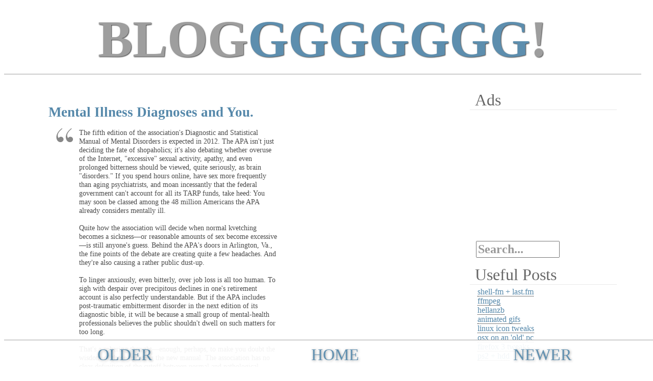

--- FILE ---
content_type: text/html; charset=UTF-8
request_url: http://blog.ahfr.org/2009/07/mental-illness-diagnoses-and-you.html
body_size: 14848
content:
<!DOCTYPE html>
<html xmlns='http://www.w3.org/1999/xhtml' xmlns:b='http://www.google.com/2005/gml/b' xmlns:data='http://www.google.com/2005/gml/data' xmlns:expr='http://www.google.com/2005/gml/expr'>
<head>
<link href='https://www.blogger.com/static/v1/widgets/2944754296-widget_css_bundle.css' rel='stylesheet' type='text/css'/>
<!-- [if !IE] -->
<link href='http://www.ahfr.org/css/iphone.css' media='only screen and (max-device-width: 480px)' rel='stylesheet' type='text/css'/>
<!-- [endif] -->
<meta content='text/html; charset=UTF-8' http-equiv='Content-Type'/>
<meta content='blogger' name='generator'/>
<link href='http://blog.ahfr.org/favicon.ico' rel='icon' type='image/x-icon'/>
<link href='http://blog.ahfr.org/2009/07/mental-illness-diagnoses-and-you.html' rel='canonical'/>
<link rel="alternate" type="application/atom+xml" title="blogggggg.ahfr.org - Atom" href="http://blog.ahfr.org/feeds/posts/default" />
<link rel="alternate" type="application/rss+xml" title="blogggggg.ahfr.org - RSS" href="http://blog.ahfr.org/feeds/posts/default?alt=rss" />
<link rel="service.post" type="application/atom+xml" title="blogggggg.ahfr.org - Atom" href="https://www.blogger.com/feeds/3943397105358047332/posts/default" />

<link rel="alternate" type="application/atom+xml" title="blogggggg.ahfr.org - Atom" href="http://blog.ahfr.org/feeds/1445369483892612616/comments/default" />
<!--Can't find substitution for tag [blog.ieCssRetrofitLinks]-->
<meta content='http://blog.ahfr.org/2009/07/mental-illness-diagnoses-and-you.html' property='og:url'/>
<meta content='Mental Illness Diagnoses and You.' property='og:title'/>
<meta content='The fifth edition of the association&#39;s Diagnostic and Statistical Manual of Mental Disorders is expected in 2012. The APA isn&#39;t just decidin...' property='og:description'/>
<title>
Mental Illness Diagnoses and You.
</title>
<style id='page-skin-1' type='text/css'><!--
/*
* Blogger Template Style
*
* Simple II
* by Jason Sutter
*/
/* Variable definitions
====================
<Variable name="bgcolor" description="Page Background Color"
type="color" default="#fff">
<Variable name="textcolor" description="Text Color"
type="color" default="#000">
<Variable name="pagetitlecolor" description="Blog Title Color"
type="color" default="#000">
<Variable name="titlecolor" description="Post Title Color"
type="color" default="#000">
<Variable name="footercolor" description="Date and Footer Color"
type="color" default="#555">
<Variable name="linkcolor" description="Link Color"
type="color" default="#58a">
<Variable name="visitedlinkcolor" description="Visited Link Color"
type="color" default="#999"> Used to be #969
<Variable name="bordercolor" description="Border Color"
type="color" default="#999">
<Variable name="bodyfont" description="Text Font"
type="font" default="normal normal 100% Georgia,Serif;">
<Variable name="pagetitlefont" description="Blog Title Font"
type="font"
default="normal bold 200% Georgia,Serif">
<Variable name="startSide" description="Start side in blog language"
type="automatic" default="left">
<Variable name="endSide" description="End side in blog language"
type="automatic" default="right">
*/
body {
padding-right: 15px;
font:normal normal 100% Georgia,Serif;;
background:#ffffff;
color:#4c4c4c;
overflow-x: hidden;
}
a:link {
color:#5588aa;
text-decoration:none;
}
#index {
text-decoration:none;
}
a:visited {
color:#aa5557;
text-decoration:none;
}
a:hover {
color:#999999;
text-decoration: underline;
}
a img {
border-width:0;
}
#header-wrapper {
margin-right: -15px;
width: 100%;
top: 0;
background-color: #fff;
z-index: 1000;
opacity: .95;
filter: alpha(opacity = 95.5);
border-bottom: 1px #999 solid;
}
.header-hide {
cursor: pointer;
float: right;
margin-right: 15px;
}
#outer-wrapper {
margin-top: 2em;
margin-right: 3em;
margin-bottom: 0;
margin-left: 3em;
}
#main-wrapper {
width: 68%;
float: left;
margin-right: 0px;
margin-bottom: 140px;
}
#sidebar-wrapper {
width: 25%;
float: right;
margin-top: 0px;
padding-left: 20px;
background-color: #fff;
}
.sidebar-header {
box-shadow: 0px 5px 15px -10px #333;
-moz-box-shadow: 0px 5px 15px -10px #333;
-webkit-box-shadow: 0px 0px 0px #333;
font-size: 2em;
color: #676767;
padding-left: 10px;
border-bottom: 1px solid #e9e9e9;
}
#footer-text {
text-align: center;
}
#footer-navigation {
margin: 0 25px;
text-align: center;
}
#footer-navigation ul li {
list-style: none;
display: inline-block;
text-shadow: 1px 1px 5px  #999;
}
#olderfoot {
text-decoration: none;
color:#5588aa;
}
#olderfoot a:visited,a:hover,a:active {
color:#5588aa;
text-decoration: none;
}
#newerhomefoot a:visited,a:hover,a:active {
color:#5588aa;
text-decoration: none;
}
#footer-wrapper {
margin: 0 auto;
padding-top: 10px;
padding-bottom: 5px;
clear: both;
font-size: 2.0em;
width: 100%;
bottom: 0;
position: fixed;
background-color: #fff;
z-index: 1000;
opacity: .93;
filter: alpha(opacity = 93.5);
border-top: 1px #999 solid;
}
h1 {
<!-- removed  border-bottom:dotted 1px #999999; -->
margin-bottom:0px;
color: #000000;
font: normal bold 200% Georgia,Serif;
text-shadow: 1px 1px 2px #333;
-webkit-text-shadow: 1px 1px 2px #333;
}
h1 a, h1 a:link, h1 a:visited {
color: #000000;
}
h2 {
margin:0px;
padding: 0px;
font-weight: normal;
font-size: 2em;
color: #676767;
}
#main .widget {
padding-bottom:0px; <!-- was 10px -->
margin-bottom:0px; <!-- was 20px -->
clear: both;
}
#main .Header {
border-bottom-width: 0px;
}
h2.date-header {
padding-top:15px;
color:#555555;
padding-bottom:0px;
margin-bottom:0px;
font-size: 90%;
}
h3.post-title {
margin-bottom: 0;
font-size: 170%;
color: #999999;
}
.post {
padding-left:5%;
padding-right:10%;
}
.post-body { width: 490px; }
.post-body ul {
margin-left: 10px;
list-style-type: square;
}
.post-body li {
font-size: 0.85em;
margin-bottom: 14px;
}
.post-footer {
color:#555555;
}
a.titlewrapper:hover, a.title:hover { text-decoration: none !important; }
.titlewrapper {
}
.title {
margin: 10px 0px;
}
#comments {
padding-top:30px;
color:#4c4c4c;
padding-bottom:0px;
margin-bottom:0px;
font-weight:bold;
}
#comments .comment-footer {
font-size:1em;
font-weight:normal;
color:#555555;
margin-right:10px;
display:inline;
}
.comment-author {
margin-top: 3%;
}
.comment-body {
font-size:1em;
font-weight:normal;
}
.deleted-comment {
font-style:italic;
color:gray;
}
.comment-link {
margin-left:.6em;
}
.feed-links {
clear: both;
line-height: 2.5em;
display: none;
}
#blog-pager-newer-link {
float: right;
}
#blog-pager-older-link {
float: left;
}
#blog-pager {
text-align: center;
}
.clear {
clear: both;
}
.profile-img {
float: left;
margin-top: 0;
margin-right: 5px;
margin-bottom: 5px;
margin-left: 0;
}
body#layout #outer-wrapper {
margin-top: 0px;
margin-right: 50px;
margin-bottom: 0;
margin-left: 50px;
}
blockquote {
background: url(https://blogger.googleusercontent.com/img/b/R29vZ2xl/AVvXsEj_arx9M_ykJ0GrnBqZNtD7nauuzKebKII0rPqWQstBRzpeif9GrnHNMFdeBLN1Bw937xLqG09Pk1FJDV7NdhX3w7drNAWfiwIo7b-G5rnxv6a0bimaOkudrfze5Pa1M63fMT-WNaWunSE/s400/left-quote.gif) top left no-repeat;
padding-left: 45px;
margin-left: 15px;
font-size: 90%;
}
/*font-size: 0.95em;
font-style: italic !important;
border: 1px black dotted;
background: #dbdbdb;
padding-top: 5px;
padding-left: 15px;
padding-bottom: 10px;
padding-right: 10px;
margin-top: 0px;
margin-left: 20px;
margin-right: 0px;
*/
/*
background: url(https://blogger.googleusercontent.com/img/b/R29vZ2xl/AVvXsEj_arx9M_ykJ0GrnBqZNtD7nauuzKebKII0rPqWQstBRzpeif9GrnHNMFdeBLN1Bw937xLqG09Pk1FJDV7NdhX3w7drNAWfiwIo7b-G5rnxv6a0bimaOkudrfze5Pa1M63fMT-WNaWunSE/s400/left-quote.gif) top left no-repeat;
padding-left: 45px;
margin-left: 15px;
*/
}
#blockquote-beta {
background: url(https://blogger.googleusercontent.com/img/b/R29vZ2xl/AVvXsEj_arx9M_ykJ0GrnBqZNtD7nauuzKebKII0rPqWQstBRzpeif9GrnHNMFdeBLN1Bw937xLqG09Pk1FJDV7NdhX3w7drNAWfiwIo7b-G5rnxv6a0bimaOkudrfze5Pa1M63fMT-WNaWunSE/s400/left-quote.gif) top left no-repeat;
padding-left: 45px;
margin-left: 15px;
font-size: 90%;
}
ul {
padding-left: 5px;
padding-top: 0px;
padding-bottom: 0px;
margin: 0px;
}
pre {
font-style: normal;
background: #bbcccc;
padding: 10px;
border: 1px solid #ddd;
width: 550px;
/* the following block of code is from http://www.longren.org/2006/09/27/wrapping-text-inside-pre-tags/ and is used to wrap lines inside of the pre tag. */
overflow-x: auto; /* Use horizontal scrlr if needed; for Firefox 2, not needed in Firefox 3 */
white-space: pre-wrap; /* css-3 */
white-space: -moz-pre-wrap !important; /* Mozilla, since 1999 */
white-space: -pre-wrap; /* Opera 4-6 */
white-space: -o-pre-wrap; /* Opera 7 */
/* width: 99%; */
word-wrap: break-word; /* Internet Explorer 5.5+ */
}
#navbar-iframe {
height:0px;
visibility:hidden;
display:none;
}
/* Video Post (http://hunsonisgroovy.com/) */
.video {
border: dotted 1px #eee;
padding: 11px 0px 11px 0px;
text-align: center;
}
.video:hover {
border: dotted 1px #BFCEB9;
}
abbr {
}
#search-box{
font-size: 1.5em;
font-weight: bold;
font-family: "Georgia", serif;
color:  #999999;
margin-left: 12px;
}
#feedControl .gf-author,
#feedControl .gf-spacer,
#feedControl .gf-relativePublishedDate,
#threadList .gf-snippet {
display: none;
}
#threadList .gf-author,
#threadList .gf-relativePublishedDate,
#threadList .gf-spacer  { font-size: 0.7em; padding-left: 5px;
}
#threadList .gf-title { margin-bottom: -5px;
}
#threadList .gf-snippet{ margin-top: 5px;
}
#threadList .gfc-result {
padding-left: 10px;
}
#feedControl .gf-snippet { font-size: 0.85em; padding-left: 8px;}
#feedControl .gf-snippet:before {content:"\0022"}
#feedControl .gfc-result {
margin-bottom : 0px;
padding-left: 10px;
}
#feedControl {
font-size: 0.8em;
}
#feedControl .gfc-resultsHeader {
font-size: 2.5em;
-moz-box-shadow: 0px 5px 15px -10px #333;
-webkit-box-shadow: 0px 0px 0px  #333;
box-shadow: 0px 5px 15px -10px #333;
padding-left: 10px;
margin-bottom: 6px;
}
#threadList .gfc-resultsHeader {
font-size: 2em;
-moz-box-shadow: 0px 5px 15px -10px #333;
-webkit-box-shadow: 0px 5px 15px -10px #333;
box-shadow: 0px 5px 15px -10px #333;
padding-left: 10px;
}
#feedControl .gfc-title:before {
}
.gsc-branding, .gsc-search-button { display: none; }
.hide {display:none; }
.blog-icon {display: none; }

--></style>
<link href="https://1.bp.blogspot.com/_nCLKbj44niI/SE2HFLtlpNI/AAAAAAAABG4/vylyvH00sXU/s400/favicon-ahfr.png" rel='shortcut icon' type='image/x-icon' />
<script src="https://www.google.com/jsapi?key=ABQIAAAAAI0U7dOyWxxF_cSIW4nMZRTJW04jWDlDEyoTxmNQaHycS5XgLRSgWHt9iq9E3JT3Bz71L8U9sSjZyw" type='text/javascript'></script>
<script type='text/javascript'>

      google.load("feeds", "1");

      function initialize() {
        var feedControl = new google.feeds.FeedControl();
        feedControl.addFeed("http://www.google.com/reader/public/atom/user/05742745243373381808/state/com.google/broadcast", "Shared (&#8594;) ");
feedControl.setNumEntries(8);
             feedControl.draw(document.getElementById("feedControl"));
              
      }

      google.setOnLoadCallback(initialize);

    </script>
<script src="https://www.google.com/jsapi?key=ABQIAAAAAI0U7dOyWxxF_cSIW4nMZRTJW04jWDlDEyoTxmNQaHycS5XgLRSgWHt9iq9E3JT3Bz71L8U9sSjZyw" type='text/javascript'></script>
<!-- http://code.google.com/apis/ajaxfeeds/documentation/#FEEDCONTROL -->
<script type='text/javascript'>

      google.load("feeds", "1");

      function initialize() {
        var feedControl = new google.feeds.FeedControl();
        feedControl.addFeed("http://blog.ahfr.org/feeds/comments/default", "Threads.");
feedControl.setNumEntries(8);
             feedControl.draw(document.getElementById("threadList"));
              
      }

      google.setOnLoadCallback(initialize);

    </script>
<script language='JavaScript' src='http://www.ahfr.org/mp3/audio-player.js'></script>
<meta content='BPudrZDhjedbmgIEdQ/A7XfFh8ZsRdrBskWxtRReLkg=' name='verify-v1'/>
<script src='http://code.jquery.com/jquery-latest.min.js' type='text/javascript'>
</script>
<!-- work in progress to add RSS link to shared list. need help! -->
<script>
  $(document).ready(function(){
   $(".gf-snippet:last").append("<a href='http://www.google.com/reader/public/atom/user/05742745243373381808/state/com.google/broadcast'>(more)</a>");
  });
</script>
<!-- rebuild link to pic feed -->
<script>
  $(document).ready(function(){
   $(".blog-title:eq(1)").html("<a href='http://pics.ahfr.org'>blog.ahfr.org pics feed</a>");
  });
</script>
<!-- hide index -->
<script>
  $(document).ready(function(){
    
    $("#index").click(function () {
      $(".hide").toggle();
      });

  });
  </script>
<!-- hide archives -->
<script>
  $(document).ready(function(){
    
    $("#archivelistheader").click(function () {
      if ($(".hide-archivelist").is(":hidden")) {
        $(".hide-archivelist").slideDown(1500);
      } else {
        $(".hide-archivelist").slideUp();
      }
    });

  });
  </script>
<!-- hide header -->
<script>
  $(document).ready(function(){
    
    $(".header-hide").click(function () {
      if ($(".hide-element").is(":hidden")) {
        $(".hide-element").slideDown(1500);
      } else {
        $(".hide-element").slideUp();
      }
    });

  });
  </script>
<!-- clear search input -->
<script type='text/javascript'>

$(document).ready(function(){

var clearMePrevious = '';

// clear input on focus
$('.clearMeFocus').focus(function()
{
if($(this).val()==$(this).attr('title'))
{
clearMePrevious = $(this).val();
$(this).val('');

}
});

// if field is empty afterward, add text again
$('.clearMeFocus').blur(function()
{
if($(this).val()=='')
{
$(this).val(clearMePrevious);
}
});


// ...
$('.clearMeFocus').blur(function()
{
if($(this).val()=='suck')
{
window.location = "http://www.youtube.com/watch?v=VzkVxkiOqGA";
}
});

});

</script>
<link href='https://www.blogger.com/dyn-css/authorization.css?targetBlogID=3943397105358047332&amp;zx=83107f27-9797-4a9b-8cef-ed0c87805798' media='none' onload='if(media!=&#39;all&#39;)media=&#39;all&#39;' rel='stylesheet'/><noscript><link href='https://www.blogger.com/dyn-css/authorization.css?targetBlogID=3943397105358047332&amp;zx=83107f27-9797-4a9b-8cef-ed0c87805798' rel='stylesheet'/></noscript>
<meta name='google-adsense-platform-account' content='ca-host-pub-1556223355139109'/>
<meta name='google-adsense-platform-domain' content='blogspot.com'/>

<!-- data-ad-client=ca-pub-5120371218279514 -->

</head>
<body>
<div class='navbar section' id='navbar'><div class='widget Navbar' data-version='1' id='Navbar1'><script type="text/javascript">
    function setAttributeOnload(object, attribute, val) {
      if(window.addEventListener) {
        window.addEventListener('load',
          function(){ object[attribute] = val; }, false);
      } else {
        window.attachEvent('onload', function(){ object[attribute] = val; });
      }
    }
  </script>
<div id="navbar-iframe-container"></div>
<script type="text/javascript" src="https://apis.google.com/js/platform.js"></script>
<script type="text/javascript">
      gapi.load("gapi.iframes:gapi.iframes.style.bubble", function() {
        if (gapi.iframes && gapi.iframes.getContext) {
          gapi.iframes.getContext().openChild({
              url: 'https://www.blogger.com/navbar/3943397105358047332?po\x3d1445369483892612616\x26origin\x3dhttp://blog.ahfr.org',
              where: document.getElementById("navbar-iframe-container"),
              id: "navbar-iframe"
          });
        }
      });
    </script><script type="text/javascript">
(function() {
var script = document.createElement('script');
script.type = 'text/javascript';
script.src = '//pagead2.googlesyndication.com/pagead/js/google_top_exp.js';
var head = document.getElementsByTagName('head')[0];
if (head) {
head.appendChild(script);
}})();
</script>
</div></div>
<div class='hide-element' id='header-wrapper'>
<div class='header section' id='header'><div class='widget Header' data-version='1' id='Header1'>
<div id='header-inner'>
<div class='titlewrapper' style=' overflow: hidden;'>
<h1 class='title' style='text-align: center; font-size: 6.4em;'>
<a href='http://blog.ahfr.org/' style='text-decoration: none;'><span style='color: #999999;'>BLOG</span><span style='color: #58a;'>GGGGGGG</span><span style='color: #999999;'>!</span></a>
</h1>
</div>
</div>
</div></div>
</div>
<div id='outer-wrapper'>
<div id='scroller'>
<div id='main-wrapper'>
<div class='main section' id='main'><div class='widget Blog' data-version='1' id='Blog1'>
<div class='blog-posts hfeed'>
<!--Can't find substitution for tag [adStart]-->
<div class='post'>
<a name='1445369483892612616'></a>
<h3 class='post-title'>
<a href='http://blog.ahfr.org/2009/07/mental-illness-diagnoses-and-you.html'>Mental Illness Diagnoses and You.</a>
</h3>
<div class='post-header-line-1'></div>
<div class='post-body' id='post-1445369483892612616'>
<style>#fullpost{display:inline;}</style>
<p><blockquote>The fifth edition of the association's Diagnostic and Statistical Manual of Mental Disorders is expected in 2012. The APA isn't just deciding the fate of shopaholics; it's also debating whether overuse of the Internet, "excessive" sexual activity, apathy, and even prolonged bitterness should be viewed, quite seriously, as brain "disorders." If you spend hours online, have sex more frequently than aging psychiatrists, and moan incessantly that the federal government can't account for all its TARP funds, take heed: You may soon be classed among the 48 million Americans the APA already considers mentally ill.<br /><br />Quite how the association will decide when normal kvetching becomes a sickness&#8212;or reasonable amounts of sex become excessive&#8212;is still anyone's guess. Behind the APA's doors in Arlington, Va., the fine points of the debate are creating quite a few headaches. And they're also causing a rather public dust-up.<br /><br />To linger anxiously, even bitterly, over job loss is all too human. To sigh with despair over precipitous declines in one's retirement account is also perfectly understandable. But if the APA includes post-traumatic embitterment disorder in the next edition of its diagnostic bible, it will be because a small group of mental-health professionals believes the public shouldn't dwell on such matters for too long.<br /><br />That's a sobering thought&#8212;enough, perhaps, to make you doubt the wisdom of those updating the new manual. The association has no clear definition of the cutoff between normal and pathological responses to life's letdowns. To those of us following the debates as closely as the association will allow, it's apparent that the DSM revisions have become a train wreck. The problem is, everyone involved has signed a contract promising not to share publicly what's going on.</blockquote><br />(from <a href="http://www.slate.com/id/2223479/pagenum/all/">slate: the diagnostic madness of dsm-v</a>)</p>
<div style='clear: both;'></div>
</div>
<div class='post-footer'>
<p class='post-footer-line post-footer-line-1'>
--<br/>
<a href='http://blog.ahfr.org/2009/07/mental-illness-diagnoses-and-you.html' title='permanent link'>#</a>&nbsp;

<span class='post-author'>
</span>
<span class='post-timestamp'>
Posted at
<a class='timestamp-link' href='http://blog.ahfr.org/2009/07/mental-illness-diagnoses-and-you.html' title='permanent link'>5:33 PM</a>.
        
</span>
<span class='reaction-buttons'>
</span>
<span class='post-comment-link'>
</span>
<a href='http://www.slate.com/id/2223479/pagenum/all/'>External Link (&#8594;)</a>
<span class='post-icons'>
<span class='item-control blog-admin pid-1780669146'>
<a href='https://www.blogger.com/post-edit.g?blogID=3943397105358047332&postID=1445369483892612616&from=pencil' title='Edit Post'>
<img alt='quickedit' class='icon-action' src="https://www.blogger.com/img/icon18_edit_allbkg.gif" />
</a>
</span>
</span>
<span class='post-backlinks post-comment-link'>
</span>
</p>
<p class='post-footer-line post-footer-line-2'><span class='post-labels'>
<span style='font-weight: bold;'>tagged:</span>
<a href='http://blog.ahfr.org/search/label/health%20%2B%20medicine?max-results=5' rel='tag'>health + medicine</a>,
<a href='http://blog.ahfr.org/search/label/psychology?max-results=5' rel='tag'>psychology</a>
</span>
</p>
<p class='post-footer-line post-footer-line-3'>
</p>
</div>
</div>
<div class='comments' id='comments'>
<a name='comments'></a>
<h4>
0
comments:
        
</h4>
<dl id='comments-block'>
</dl>
<p class='comment-footer'>
<div class='comment-form'>
<a name='comment-form'></a>
<h4 id='comment-post-message'>Post a Comment</h4>
<p>
</p>
<a href='https://www.blogger.com/comment/frame/3943397105358047332?po=1445369483892612616&hl=en&saa=85391&origin=http://blog.ahfr.org' id='comment-editor-src'></a>
<iframe allowtransparency='true' class='blogger-iframe-colorize blogger-comment-from-post' frameborder='0' height='410px' id='comment-editor' name='comment-editor' src='' width='100%'></iframe>
<script src='https://www.blogger.com/static/v1/jsbin/2830521187-comment_from_post_iframe.js' type='text/javascript'></script>
<script type='text/javascript'>
      BLOG_CMT_createIframe('https://www.blogger.com/rpc_relay.html');
    </script>
</div>
</p>
<div id='backlinks-container'>
<div id='Blog1_backlinks-container'>
</div>
</div>
</div>
<!--Can't find substitution for tag [adEnd]-->
</div>
<div class='post-feeds'>
<div class='feed-links'>
Subscribe to:
<a class='feed-link' href='http://blog.ahfr.org/feeds/1445369483892612616/comments/default' target='_blank' type='application/atom+xml'>Post Comments (Atom)</a>
</div>
</div>
</div></div>
</div>
<div id='sidebar-wrapper'>
<div class='sidebar section' id='sidebar'><div class='widget AdSense' data-version='1' id='AdSense3'>
<div class='sidebar-header' style='margin-bottom: 3px;'>Ads</div>
<div class='widget-content'>
<script type="text/javascript"><!--
google_ad_client="pub-5120371218279514";
google_ad_host="pub-1556223355139109";
google_ad_host_channel="00000+00005+00035+00034";
google_ad_width=250;
google_ad_height=250;
google_ad_format="250x250_as";
google_ad_type="text";
google_color_border="FFFFFF";
google_color_bg="FFFFFF";
google_color_link="5588AA";
google_color_url="5588AA";
google_color_text="4C4C4C";
//--></script>
<script type="text/javascript" src="https://pagead2.googlesyndication.com/pagead/show_ads.js">
</script>
</div>
</div><div class='widget HTML' data-version='1' id='HTML3'>
<div class='widget-content' style='margin-bottom: 15px;'>
<form action="/search" style="display:inline;" method="get"> <input id="search-box" value="Search..." class="clearMeFocus" name="q" title="Search..." size="10" type="text"/> </form>
</div>
</div><div class='widget LinkList' data-version='1' id='LinkList1'>
<div class='sidebar-header'>Useful Posts</div>
<div class='widget-content' style='margin-bottom: 10px'>
<ul style='list-style: none; margin-left: 10px; margin-top: 5px;'>
<li><a href='http://blog.ahfr.org/2009/05/use-shell-fm-for-fun-and-profit.html'><span style='border-bottom: 1px dotted black;'>shell-fm + last.fm</span></a></li>
<li><a href='http://blog.ahfr.org/2008/08/fuckin-ffmpeg.html'><span style='border-bottom: 1px dotted black;'>ffmpeg</span></a></li>
<li><a href='http://blog.ahfr.org/2008/04/newsgroup-binaries-with-hellanzb-and.html'><span style='border-bottom: 1px dotted black;'>hellanzb</span></a></li>
<li><a href='http://blog.ahfr.org/2008/03/making-animated-gifs-with-free-software.html'><span style='border-bottom: 1px dotted black;'>animated gifs</span></a></li>
<li><a href='http://blog.ahfr.org/2008/03/tweaking-icons-in-ubuntu-linux.html'><span style='border-bottom: 1px dotted black;'>linux icon tweaks</span></a></li>
<li><a href='http://blog.ahfr.org/2007/12/os-x-leopard-on-your-relatively-old-amd.html'><span style='border-bottom: 1px dotted black;'>osx on an 'old' pc</span></a></li>
<li><a href='http://blog.ahfr.org/2008/04/howto-get-more-results-in-url-bar-of.html'><span style='border-bottom: 1px dotted black;'>firefox 3 tweaks</span></a></li>
<li><a href='http://blog.ahfr.org/2005/02/so-you-want-hard-drive-in-your-ps2.html'><span style='border-bottom: 1px dotted black;'>ps2 + hdd</span></a></li>
</ul>
</div>
</div><div class='widget BlogList' data-version='1' id='BlogList1'>
<div id='blog-list-title'>
<div class='sidebar-header' style='margin-bottom: 5px;'>Links (&#8594;)</div>
</div>
<div class='widget-content' style='margin-left: 10px;'>
<div class='blog-list-container' id='BlogList1_container'>
<ul id='BlogList1_blogs'>
<li style='display: block;'>
<div class='blog-icon'>
</div>
<div class='blog-content'>
<div class='blog-title'>
<a href='https://bestinternetfriends.com/' target='_blank'>
admerylous</a>
</div>
<div class='item-content'>
<div class='item-time'>
3 years ago
</div>
</div>
</div>
<div style='clear: both;'></div>
</li>
<li style='display: block;'>
<div class='blog-icon'>
</div>
<div class='blog-content'>
<div class='blog-title'>
<a href='http://pics.ahfr.org/' target='_blank'>
blog.ahfr.org pics feed</a>
</div>
<div class='item-content'>
<div class='item-time'>
<!--Can't find substitution for tag [item.timePeriodSinceLastUpdate]-->
</div>
</div>
</div>
<div style='clear: both;'></div>
</li>
<li style='display: block;'>
<div class='blog-icon'>
</div>
<div class='blog-content'>
<div class='blog-title'>
<a href='http://www.crunktastical.net/feed/' target='_blank'>
crunk + disorderly</a>
</div>
<div class='item-content'>
<div class='item-time'>
<!--Can't find substitution for tag [item.timePeriodSinceLastUpdate]-->
</div>
</div>
</div>
<div style='clear: both;'></div>
</li>
<li style='display: block;'>
<div class='blog-icon'>
</div>
<div class='blog-content'>
<div class='blog-title'>
<a href='http://foundry.ahfr.org/posts.rss' target='_blank'>
foundry.ahfr.org</a>
</div>
<div class='item-content'>
<div class='item-time'>
<!--Can't find substitution for tag [item.timePeriodSinceLastUpdate]-->
</div>
</div>
</div>
<div style='clear: both;'></div>
</li>
<li style='display: block;'>
<div class='blog-icon'>
</div>
<div class='blog-content'>
<div class='blog-title'>
<a href='' target='_blank'>
the big picture</a>
</div>
<div class='item-content'>
<div class='item-time'>
5 years ago
</div>
</div>
</div>
<div style='clear: both;'></div>
</li>
<li style='display: block;'>
<div class='blog-icon'>
</div>
<div class='blog-content'>
<div class='blog-title'>
<a href='http://www.newshelton.com/wet/dry' target='_blank'>
the new shelton wet/dry</a>
</div>
<div class='item-content'>
<div class='item-time'>
3 months ago
</div>
</div>
</div>
<div style='clear: both;'></div>
</li>
<li style='display: block;'>
<div class='blog-icon'>
</div>
<div class='blog-content'>
<div class='blog-title'>
<a href='http://vice.typepad.com/vice_magazine/atom.xml' target='_blank'>
viceland</a>
</div>
<div class='item-content'>
<div class='item-time'>
<!--Can't find substitution for tag [item.timePeriodSinceLastUpdate]-->
</div>
</div>
</div>
<div style='clear: both;'></div>
</li>
<li style='display: block;'>
<div class='blog-icon'>
</div>
<div class='blog-content'>
<div class='blog-title'>
<a href='https://vintage-ads.livejournal.com/' target='_blank'>
vintage ads</a>
</div>
<div class='item-content'>
<div class='item-time'>
16 hours ago
</div>
</div>
</div>
<div style='clear: both;'></div>
</li>
<li style='display: block;'>
<div class='blog-icon'>
</div>
<div class='blog-content'>
<div class='blog-title'>
<a href='http://www.webookreview.com/posts.rss' target='_blank'>
weBookReview</a>
</div>
<div class='item-content'>
<div class='item-time'>
<!--Can't find substitution for tag [item.timePeriodSinceLastUpdate]-->
</div>
</div>
</div>
<div style='clear: both;'></div>
</li>
</ul>
<div class='clear'></div>
</div>
</div>
</div><div class='widget BlogArchive' data-version='1' id='BlogArchive1'>
<div class='sidebar-header' id='archivelistheader' style='cursor: pointer; margin-bottom: 5px;'>Archive
<span style='font-size: 0.6em; color: #5588aa;'>(clickkkk.)</span></div>
<div class='widget-content' style='margin-bottom: 10px; margin-left: 10px;'>
<div class='hide-archivelist' id='ArchiveList' style='display: none;'>
<div id='BlogArchive1_ArchiveList'>
<ul>
<li class='archivedate'>
<a href='http://blog.ahfr.org/2010/09/'>September 2010</a> (1)
				      </li>
<li class='archivedate'>
<a href='http://blog.ahfr.org/2010/03/'>March 2010</a> (5)
				      </li>
<li class='archivedate'>
<a href='http://blog.ahfr.org/2010/02/'>February 2010</a> (1)
				      </li>
<li class='archivedate'>
<a href='http://blog.ahfr.org/2010/01/'>January 2010</a> (7)
				      </li>
<li class='archivedate'>
<a href='http://blog.ahfr.org/2009/12/'>December 2009</a> (14)
				      </li>
<li class='archivedate'>
<a href='http://blog.ahfr.org/2009/11/'>November 2009</a> (9)
				      </li>
<li class='archivedate'>
<a href='http://blog.ahfr.org/2009/10/'>October 2009</a> (13)
				      </li>
<li class='archivedate'>
<a href='http://blog.ahfr.org/2009/09/'>September 2009</a> (28)
				      </li>
<li class='archivedate'>
<a href='http://blog.ahfr.org/2009/08/'>August 2009</a> (26)
				      </li>
<li class='archivedate'>
<a href='http://blog.ahfr.org/2009/07/'>July 2009</a> (18)
				      </li>
<li class='archivedate'>
<a href='http://blog.ahfr.org/2009/06/'>June 2009</a> (27)
				      </li>
<li class='archivedate'>
<a href='http://blog.ahfr.org/2009/05/'>May 2009</a> (30)
				      </li>
<li class='archivedate'>
<a href='http://blog.ahfr.org/2009/04/'>April 2009</a> (1)
				      </li>
<li class='archivedate'>
<a href='http://blog.ahfr.org/2009/03/'>March 2009</a> (8)
				      </li>
<li class='archivedate'>
<a href='http://blog.ahfr.org/2009/02/'>February 2009</a> (6)
				      </li>
<li class='archivedate'>
<a href='http://blog.ahfr.org/2009/01/'>January 2009</a> (10)
				      </li>
<li class='archivedate'>
<a href='http://blog.ahfr.org/2008/12/'>December 2008</a> (4)
				      </li>
<li class='archivedate'>
<a href='http://blog.ahfr.org/2008/11/'>November 2008</a> (12)
				      </li>
<li class='archivedate'>
<a href='http://blog.ahfr.org/2008/10/'>October 2008</a> (20)
				      </li>
<li class='archivedate'>
<a href='http://blog.ahfr.org/2008/09/'>September 2008</a> (4)
				      </li>
<li class='archivedate'>
<a href='http://blog.ahfr.org/2008/08/'>August 2008</a> (19)
				      </li>
<li class='archivedate'>
<a href='http://blog.ahfr.org/2008/07/'>July 2008</a> (18)
				      </li>
<li class='archivedate'>
<a href='http://blog.ahfr.org/2008/06/'>June 2008</a> (26)
				      </li>
<li class='archivedate'>
<a href='http://blog.ahfr.org/2008/05/'>May 2008</a> (57)
				      </li>
<li class='archivedate'>
<a href='http://blog.ahfr.org/2008/04/'>April 2008</a> (69)
				      </li>
<li class='archivedate'>
<a href='http://blog.ahfr.org/2008/03/'>March 2008</a> (60)
				      </li>
<li class='archivedate'>
<a href='http://blog.ahfr.org/2008/02/'>February 2008</a> (57)
				      </li>
<li class='archivedate'>
<a href='http://blog.ahfr.org/2008/01/'>January 2008</a> (43)
				      </li>
<li class='archivedate'>
<a href='http://blog.ahfr.org/2007/12/'>December 2007</a> (23)
				      </li>
<li class='archivedate'>
<a href='http://blog.ahfr.org/2007/11/'>November 2007</a> (19)
				      </li>
<li class='archivedate'>
<a href='http://blog.ahfr.org/2007/10/'>October 2007</a> (30)
				      </li>
<li class='archivedate'>
<a href='http://blog.ahfr.org/2007/09/'>September 2007</a> (4)
				      </li>
<li class='archivedate'>
<a href='http://blog.ahfr.org/2007/08/'>August 2007</a> (8)
				      </li>
<li class='archivedate'>
<a href='http://blog.ahfr.org/2007/07/'>July 2007</a> (11)
				      </li>
<li class='archivedate'>
<a href='http://blog.ahfr.org/2007/06/'>June 2007</a> (8)
				      </li>
<li class='archivedate'>
<a href='http://blog.ahfr.org/2007/04/'>April 2007</a> (1)
				      </li>
<li class='archivedate'>
<a href='http://blog.ahfr.org/2007/03/'>March 2007</a> (8)
				      </li>
<li class='archivedate'>
<a href='http://blog.ahfr.org/2007/02/'>February 2007</a> (5)
				      </li>
<li class='archivedate'>
<a href='http://blog.ahfr.org/2007/01/'>January 2007</a> (15)
				      </li>
<li class='archivedate'>
<a href='http://blog.ahfr.org/2006/12/'>December 2006</a> (13)
				      </li>
<li class='archivedate'>
<a href='http://blog.ahfr.org/2006/11/'>November 2006</a> (9)
				      </li>
<li class='archivedate'>
<a href='http://blog.ahfr.org/2006/09/'>September 2006</a> (1)
				      </li>
<li class='archivedate'>
<a href='http://blog.ahfr.org/2006/08/'>August 2006</a> (1)
				      </li>
<li class='archivedate'>
<a href='http://blog.ahfr.org/2005/02/'>February 2005</a> (1)
				      </li>
<li class='archivedate'>
<a href='http://blog.ahfr.org/1970/05/'>May 1970</a> (1)
				      </li>
</ul>
</div>
</div>
<div class='clear'></div>
</div>
</div><div class='widget HTML' data-version='1' id='HTML1'>
<div class='widget-content'>
<div id="feedControl"></div>
</div>
<div class='clear'></div>
</div><div class='widget Label' data-version='1' id='Label1'>
<div class='sidebar-header' id='index' style='margin-bottom: 10px; cursor: pointer;'>Index
<span style='font-size: 0.9em; color: #5588aa;'>&#8595;</span></div>
<div class='widget-content' style='margin-bottom: 10px; padding-left: 10px;'><div class='hide'>
<ul>
<li style='list-style-type:none;'>
<a dir='ltr' href='http://blog.ahfr.org/search/label/%3F%3F%3F'>???</a>
<span dir='ltr'>(3)</span>
</li>
<li style='list-style-type:none;'>
<a dir='ltr' href='http://blog.ahfr.org/search/label/2008'>2008</a>
<span dir='ltr'>(1)</span>
</li>
<li style='list-style-type:none;'>
<a dir='ltr' href='http://blog.ahfr.org/search/label/a%20milestone%20of%20sorts'>a milestone of sorts</a>
<span dir='ltr'>(2)</span>
</li>
<li style='list-style-type:none;'>
<a dir='ltr' href='http://blog.ahfr.org/search/label/about'>about</a>
<span dir='ltr'>(15)</span>
</li>
<li style='list-style-type:none;'>
<a dir='ltr' href='http://blog.ahfr.org/search/label/absurd'>absurd</a>
<span dir='ltr'>(4)</span>
</li>
<li style='list-style-type:none;'>
<a dir='ltr' href='http://blog.ahfr.org/search/label/advertising'>advertising</a>
<span dir='ltr'>(17)</span>
</li>
<li style='list-style-type:none;'>
<a dir='ltr' href='http://blog.ahfr.org/search/label/affirmation'>affirmation</a>
<span dir='ltr'>(1)</span>
</li>
<li style='list-style-type:none;'>
<a dir='ltr' href='http://blog.ahfr.org/search/label/amazing'>amazing</a>
<span dir='ltr'>(2)</span>
</li>
<li style='list-style-type:none;'>
<a dir='ltr' href='http://blog.ahfr.org/search/label/an%20artist'>an artist</a>
<span dir='ltr'>(1)</span>
</li>
<li style='list-style-type:none;'>
<a dir='ltr' href='http://blog.ahfr.org/search/label/animals'>animals</a>
<span dir='ltr'>(25)</span>
</li>
<li style='list-style-type:none;'>
<a dir='ltr' href='http://blog.ahfr.org/search/label/ante%20up'>ante up</a>
<span dir='ltr'>(1)</span>
</li>
<li style='list-style-type:none;'>
<a dir='ltr' href='http://blog.ahfr.org/search/label/apple'>apple</a>
<span dir='ltr'>(2)</span>
</li>
<li style='list-style-type:none;'>
<a dir='ltr' href='http://blog.ahfr.org/search/label/arbor%20day'>arbor day</a>
<span dir='ltr'>(1)</span>
</li>
<li style='list-style-type:none;'>
<a dir='ltr' href='http://blog.ahfr.org/search/label/art'>art</a>
<span dir='ltr'>(2)</span>
</li>
<li style='list-style-type:none;'>
<a dir='ltr' href='http://blog.ahfr.org/search/label/art%2Bdesign'>art+design</a>
<span dir='ltr'>(14)</span>
</li>
<li style='list-style-type:none;'>
<a dir='ltr' href='http://blog.ahfr.org/search/label/awesome'>awesome</a>
<span dir='ltr'>(1)</span>
</li>
<li style='list-style-type:none;'>
<a dir='ltr' href='http://blog.ahfr.org/search/label/ayo%20technology'>ayo technology</a>
<span dir='ltr'>(3)</span>
</li>
<li style='list-style-type:none;'>
<a dir='ltr' href='http://blog.ahfr.org/search/label/beer'>beer</a>
<span dir='ltr'>(2)</span>
</li>
<li style='list-style-type:none;'>
<a dir='ltr' href='http://blog.ahfr.org/search/label/bikes'>bikes</a>
<span dir='ltr'>(2)</span>
</li>
<li style='list-style-type:none;'>
<a dir='ltr' href='http://blog.ahfr.org/search/label/birds'>birds</a>
<span dir='ltr'>(2)</span>
</li>
<li style='list-style-type:none;'>
<a dir='ltr' href='http://blog.ahfr.org/search/label/bitching'>bitching</a>
<span dir='ltr'>(10)</span>
</li>
<li style='list-style-type:none;'>
<a dir='ltr' href='http://blog.ahfr.org/search/label/black%20magic'>black magic</a>
<span dir='ltr'>(3)</span>
</li>
<li style='list-style-type:none;'>
<a dir='ltr' href='http://blog.ahfr.org/search/label/books'>books</a>
<span dir='ltr'>(3)</span>
</li>
<li style='list-style-type:none;'>
<a dir='ltr' href='http://blog.ahfr.org/search/label/browsing'>browsing</a>
<span dir='ltr'>(1)</span>
</li>
<li style='list-style-type:none;'>
<a dir='ltr' href='http://blog.ahfr.org/search/label/bug%20powder'>bug powder</a>
<span dir='ltr'>(5)</span>
</li>
<li style='list-style-type:none;'>
<a dir='ltr' href='http://blog.ahfr.org/search/label/carp'>carp</a>
<span dir='ltr'>(1)</span>
</li>
<li style='list-style-type:none;'>
<a dir='ltr' href='http://blog.ahfr.org/search/label/cartoons'>cartoons</a>
<span dir='ltr'>(1)</span>
</li>
<li style='list-style-type:none;'>
<a dir='ltr' href='http://blog.ahfr.org/search/label/cats'>cats</a>
<span dir='ltr'>(1)</span>
</li>
<li style='list-style-type:none;'>
<a dir='ltr' href='http://blog.ahfr.org/search/label/celebrity'>celebrity</a>
<span dir='ltr'>(9)</span>
</li>
<li style='list-style-type:none;'>
<a dir='ltr' href='http://blog.ahfr.org/search/label/charles%20manson%20is%20crazy%20as%20hell'>charles manson is crazy as hell</a>
<span dir='ltr'>(2)</span>
</li>
<li style='list-style-type:none;'>
<a dir='ltr' href='http://blog.ahfr.org/search/label/chili'>chili</a>
<span dir='ltr'>(1)</span>
</li>
<li style='list-style-type:none;'>
<a dir='ltr' href='http://blog.ahfr.org/search/label/clothes'>clothes</a>
<span dir='ltr'>(1)</span>
</li>
<li style='list-style-type:none;'>
<a dir='ltr' href='http://blog.ahfr.org/search/label/colors'>colors</a>
<span dir='ltr'>(2)</span>
</li>
<li style='list-style-type:none;'>
<a dir='ltr' href='http://blog.ahfr.org/search/label/computers'>computers</a>
<span dir='ltr'>(2)</span>
</li>
<li style='list-style-type:none;'>
<a dir='ltr' href='http://blog.ahfr.org/search/label/cool'>cool</a>
<span dir='ltr'>(8)</span>
</li>
<li style='list-style-type:none;'>
<a dir='ltr' href='http://blog.ahfr.org/search/label/cool%20news'>cool news</a>
<span dir='ltr'>(2)</span>
</li>
<li style='list-style-type:none;'>
<a dir='ltr' href='http://blog.ahfr.org/search/label/copyright'>copyright</a>
<span dir='ltr'>(2)</span>
</li>
<li style='list-style-type:none;'>
<a dir='ltr' href='http://blog.ahfr.org/search/label/current%20events'>current events</a>
<span dir='ltr'>(2)</span>
</li>
<li style='list-style-type:none;'>
<a dir='ltr' href='http://blog.ahfr.org/search/label/darpa%20projects'>darpa projects</a>
<span dir='ltr'>(2)</span>
</li>
<li style='list-style-type:none;'>
<a dir='ltr' href='http://blog.ahfr.org/search/label/data%20visualization'>data visualization</a>
<span dir='ltr'>(3)</span>
</li>
<li style='list-style-type:none;'>
<a dir='ltr' href='http://blog.ahfr.org/search/label/david%20lynch'>david lynch</a>
<span dir='ltr'>(2)</span>
</li>
<li style='list-style-type:none;'>
<a dir='ltr' href='http://blog.ahfr.org/search/label/deception'>deception</a>
<span dir='ltr'>(10)</span>
</li>
<li style='list-style-type:none;'>
<a dir='ltr' href='http://blog.ahfr.org/search/label/desktops'>desktops</a>
<span dir='ltr'>(15)</span>
</li>
<li style='list-style-type:none;'>
<a dir='ltr' href='http://blog.ahfr.org/search/label/dipset'>dipset</a>
<span dir='ltr'>(3)</span>
</li>
<li style='list-style-type:none;'>
<a dir='ltr' href='http://blog.ahfr.org/search/label/disease'>disease</a>
<span dir='ltr'>(1)</span>
</li>
<li style='list-style-type:none;'>
<a dir='ltr' href='http://blog.ahfr.org/search/label/dogs'>dogs</a>
<span dir='ltr'>(12)</span>
</li>
<li style='list-style-type:none;'>
<a dir='ltr' href='http://blog.ahfr.org/search/label/dolemite'>dolemite</a>
<span dir='ltr'>(2)</span>
</li>
<li style='list-style-type:none;'>
<a dir='ltr' href='http://blog.ahfr.org/search/label/doomsday%20scenarios'>doomsday scenarios</a>
<span dir='ltr'>(1)</span>
</li>
<li style='list-style-type:none;'>
<a dir='ltr' href='http://blog.ahfr.org/search/label/drugs'>drugs</a>
<span dir='ltr'>(8)</span>
</li>
<li style='list-style-type:none;'>
<a dir='ltr' href='http://blog.ahfr.org/search/label/etymology'>etymology</a>
<span dir='ltr'>(1)</span>
</li>
<li style='list-style-type:none;'>
<a dir='ltr' href='http://blog.ahfr.org/search/label/evil'>evil</a>
<span dir='ltr'>(8)</span>
</li>
<li style='list-style-type:none;'>
<a dir='ltr' href='http://blog.ahfr.org/search/label/fighting%20evil'>fighting evil</a>
<span dir='ltr'>(7)</span>
</li>
<li style='list-style-type:none;'>
<a dir='ltr' href='http://blog.ahfr.org/search/label/fonts'>fonts</a>
<span dir='ltr'>(1)</span>
</li>
<li style='list-style-type:none;'>
<a dir='ltr' href='http://blog.ahfr.org/search/label/food'>food</a>
<span dir='ltr'>(6)</span>
</li>
<li style='list-style-type:none;'>
<a dir='ltr' href='http://blog.ahfr.org/search/label/fuck'>fuck</a>
<span dir='ltr'>(1)</span>
</li>
<li style='list-style-type:none;'>
<a dir='ltr' href='http://blog.ahfr.org/search/label/fuck%20the%20internet'>fuck the internet</a>
<span dir='ltr'>(2)</span>
</li>
<li style='list-style-type:none;'>
<a dir='ltr' href='http://blog.ahfr.org/search/label/fuckin%27%20awesome'>fuckin&#39; awesome</a>
<span dir='ltr'>(1)</span>
</li>
<li style='list-style-type:none;'>
<a dir='ltr' href='http://blog.ahfr.org/search/label/fucking%20GOLD'>fucking GOLD</a>
<span dir='ltr'>(1)</span>
</li>
<li style='list-style-type:none;'>
<a dir='ltr' href='http://blog.ahfr.org/search/label/funk'>funk</a>
<span dir='ltr'>(6)</span>
</li>
<li style='list-style-type:none;'>
<a dir='ltr' href='http://blog.ahfr.org/search/label/fyi'>fyi</a>
<span dir='ltr'>(1)</span>
</li>
<li style='list-style-type:none;'>
<a dir='ltr' href='http://blog.ahfr.org/search/label/games'>games</a>
<span dir='ltr'>(35)</span>
</li>
<li style='list-style-type:none;'>
<a dir='ltr' href='http://blog.ahfr.org/search/label/geekin%27'>geekin&#39;</a>
<span dir='ltr'>(37)</span>
</li>
<li style='list-style-type:none;'>
<a dir='ltr' href='http://blog.ahfr.org/search/label/gifs'>gifs</a>
<span dir='ltr'>(3)</span>
</li>
<li style='list-style-type:none;'>
<a dir='ltr' href='http://blog.ahfr.org/search/label/gnu%20screen'>gnu screen</a>
<span dir='ltr'>(1)</span>
</li>
<li style='list-style-type:none;'>
<a dir='ltr' href='http://blog.ahfr.org/search/label/good%20ideas'>good ideas</a>
<span dir='ltr'>(5)</span>
</li>
<li style='list-style-type:none;'>
<a dir='ltr' href='http://blog.ahfr.org/search/label/google'>google</a>
<span dir='ltr'>(7)</span>
</li>
<li style='list-style-type:none;'>
<a dir='ltr' href='http://blog.ahfr.org/search/label/great%20quotes'>great quotes</a>
<span dir='ltr'>(17)</span>
</li>
<li style='list-style-type:none;'>
<a dir='ltr' href='http://blog.ahfr.org/search/label/greed'>greed</a>
<span dir='ltr'>(11)</span>
</li>
<li style='list-style-type:none;'>
<a dir='ltr' href='http://blog.ahfr.org/search/label/halloween'>halloween</a>
<span dir='ltr'>(4)</span>
</li>
<li style='list-style-type:none;'>
<a dir='ltr' href='http://blog.ahfr.org/search/label/health'>health</a>
<span dir='ltr'>(5)</span>
</li>
<li style='list-style-type:none;'>
<a dir='ltr' href='http://blog.ahfr.org/search/label/health%20%2B%20medicine'>health + medicine</a>
<span dir='ltr'>(13)</span>
</li>
<li style='list-style-type:none;'>
<a dir='ltr' href='http://blog.ahfr.org/search/label/hearsay'>hearsay</a>
<span dir='ltr'>(1)</span>
</li>
<li style='list-style-type:none;'>
<a dir='ltr' href='http://blog.ahfr.org/search/label/heh'>heh</a>
<span dir='ltr'>(3)</span>
</li>
<li style='list-style-type:none;'>
<a dir='ltr' href='http://blog.ahfr.org/search/label/heinous%20crimes'>heinous crimes</a>
<span dir='ltr'>(2)</span>
</li>
<li style='list-style-type:none;'>
<a dir='ltr' href='http://blog.ahfr.org/search/label/holy%20fucking%20shit'>holy fucking shit</a>
<span dir='ltr'>(4)</span>
</li>
<li style='list-style-type:none;'>
<a dir='ltr' href='http://blog.ahfr.org/search/label/holy%20shit'>holy shit</a>
<span dir='ltr'>(1)</span>
</li>
<li style='list-style-type:none;'>
<a dir='ltr' href='http://blog.ahfr.org/search/label/horror'>horror</a>
<span dir='ltr'>(5)</span>
</li>
<li style='list-style-type:none;'>
<a dir='ltr' href='http://blog.ahfr.org/search/label/howto'>howto</a>
<span dir='ltr'>(12)</span>
</li>
<li style='list-style-type:none;'>
<a dir='ltr' href='http://blog.ahfr.org/search/label/i%20dare%20you%20to%20find%20something%20weirder%2Frelated'>i dare you to find something weirder/related</a>
<span dir='ltr'>(1)</span>
</li>
<li style='list-style-type:none;'>
<a dir='ltr' href='http://blog.ahfr.org/search/label/I%20should%20have%20taken%20creative%20writing'>I should have taken creative writing</a>
<span dir='ltr'>(1)</span>
</li>
<li style='list-style-type:none;'>
<a dir='ltr' href='http://blog.ahfr.org/search/label/I%27ll%20never%20reveal%20the%20Wu%20Tang%20secret'>I&#39;ll never reveal the Wu Tang secret</a>
<span dir='ltr'>(3)</span>
</li>
<li style='list-style-type:none;'>
<a dir='ltr' href='http://blog.ahfr.org/search/label/impersonation'>impersonation</a>
<span dir='ltr'>(1)</span>
</li>
<li style='list-style-type:none;'>
<a dir='ltr' href='http://blog.ahfr.org/search/label/inkscape'>inkscape</a>
<span dir='ltr'>(21)</span>
</li>
<li style='list-style-type:none;'>
<a dir='ltr' href='http://blog.ahfr.org/search/label/internet'>internet</a>
<span dir='ltr'>(23)</span>
</li>
<li style='list-style-type:none;'>
<a dir='ltr' href='http://blog.ahfr.org/search/label/interviews'>interviews</a>
<span dir='ltr'>(1)</span>
</li>
<li style='list-style-type:none;'>
<a dir='ltr' href='http://blog.ahfr.org/search/label/japan'>japan</a>
<span dir='ltr'>(2)</span>
</li>
<li style='list-style-type:none;'>
<a dir='ltr' href='http://blog.ahfr.org/search/label/jesco%20white'>jesco white</a>
<span dir='ltr'>(2)</span>
</li>
<li style='list-style-type:none;'>
<a dir='ltr' href='http://blog.ahfr.org/search/label/karate'>karate</a>
<span dir='ltr'>(2)</span>
</li>
<li style='list-style-type:none;'>
<a dir='ltr' href='http://blog.ahfr.org/search/label/karate%20kicks%20were%20in%20his%20past'>karate kicks were in his past</a>
<span dir='ltr'>(3)</span>
</li>
<li style='list-style-type:none;'>
<a dir='ltr' href='http://blog.ahfr.org/search/label/language'>language</a>
<span dir='ltr'>(1)</span>
</li>
<li style='list-style-type:none;'>
<a dir='ltr' href='http://blog.ahfr.org/search/label/life'>life</a>
<span dir='ltr'>(1)</span>
</li>
<li style='list-style-type:none;'>
<a dir='ltr' href='http://blog.ahfr.org/search/label/life%20and%20death'>life and death</a>
<span dir='ltr'>(26)</span>
</li>
<li style='list-style-type:none;'>
<a dir='ltr' href='http://blog.ahfr.org/search/label/linux'>linux</a>
<span dir='ltr'>(35)</span>
</li>
<li style='list-style-type:none;'>
<a dir='ltr' href='http://blog.ahfr.org/search/label/lol'>lol</a>
<span dir='ltr'>(5)</span>
</li>
<li style='list-style-type:none;'>
<a dir='ltr' href='http://blog.ahfr.org/search/label/M.O.P'>M.O.P</a>
<span dir='ltr'>(1)</span>
</li>
<li style='list-style-type:none;'>
<a dir='ltr' href='http://blog.ahfr.org/search/label/making%20a%20killing'>making a killing</a>
<span dir='ltr'>(1)</span>
</li>
<li style='list-style-type:none;'>
<a dir='ltr' href='http://blog.ahfr.org/search/label/media%20effects'>media effects</a>
<span dir='ltr'>(2)</span>
</li>
<li style='list-style-type:none;'>
<a dir='ltr' href='http://blog.ahfr.org/search/label/medicine'>medicine</a>
<span dir='ltr'>(9)</span>
</li>
<li style='list-style-type:none;'>
<a dir='ltr' href='http://blog.ahfr.org/search/label/microsoft'>microsoft</a>
<span dir='ltr'>(2)</span>
</li>
<li style='list-style-type:none;'>
<a dir='ltr' href='http://blog.ahfr.org/search/label/money'>money</a>
<span dir='ltr'>(2)</span>
</li>
<li style='list-style-type:none;'>
<a dir='ltr' href='http://blog.ahfr.org/search/label/monsters'>monsters</a>
<span dir='ltr'>(1)</span>
</li>
<li style='list-style-type:none;'>
<a dir='ltr' href='http://blog.ahfr.org/search/label/motivating%20factors'>motivating factors</a>
<span dir='ltr'>(1)</span>
</li>
<li style='list-style-type:none;'>
<a dir='ltr' href='http://blog.ahfr.org/search/label/movies'>movies</a>
<span dir='ltr'>(63)</span>
</li>
<li style='list-style-type:none;'>
<a dir='ltr' href='http://blog.ahfr.org/search/label/moving%20out'>moving out</a>
<span dir='ltr'>(1)</span>
</li>
<li style='list-style-type:none;'>
<a dir='ltr' href='http://blog.ahfr.org/search/label/mp3'>mp3</a>
<span dir='ltr'>(9)</span>
</li>
<li style='list-style-type:none;'>
<a dir='ltr' href='http://blog.ahfr.org/search/label/music'>music</a>
<span dir='ltr'>(67)</span>
</li>
<li style='list-style-type:none;'>
<a dir='ltr' href='http://blog.ahfr.org/search/label/news'>news</a>
<span dir='ltr'>(86)</span>
</li>
<li style='list-style-type:none;'>
<a dir='ltr' href='http://blog.ahfr.org/search/label/nice%20work'>nice work</a>
<span dir='ltr'>(1)</span>
</li>
<li style='list-style-type:none;'>
<a dir='ltr' href='http://blog.ahfr.org/search/label/north%20korea'>north korea</a>
<span dir='ltr'>(3)</span>
</li>
<li style='list-style-type:none;'>
<a dir='ltr' href='http://blog.ahfr.org/search/label/not%20really%20news%20but%20they%20decided%20to%20report%20it%20into%20the%20fucking%20ground'>not really news but they decided to report it into the fucking ground</a>
<span dir='ltr'>(1)</span>
</li>
<li style='list-style-type:none;'>
<a dir='ltr' href='http://blog.ahfr.org/search/label/oh%20my%20fucking%20god'>oh my fucking god</a>
<span dir='ltr'>(1)</span>
</li>
<li style='list-style-type:none;'>
<a dir='ltr' href='http://blog.ahfr.org/search/label/omg'>omg</a>
<span dir='ltr'>(1)</span>
</li>
<li style='list-style-type:none;'>
<a dir='ltr' href='http://blog.ahfr.org/search/label/on%20being%20huge'>on being huge</a>
<span dir='ltr'>(1)</span>
</li>
<li style='list-style-type:none;'>
<a dir='ltr' href='http://blog.ahfr.org/search/label/operating%20systems'>operating systems</a>
<span dir='ltr'>(1)</span>
</li>
<li style='list-style-type:none;'>
<a dir='ltr' href='http://blog.ahfr.org/search/label/penis%20griefing'>penis griefing</a>
<span dir='ltr'>(1)</span>
</li>
<li style='list-style-type:none;'>
<a dir='ltr' href='http://blog.ahfr.org/search/label/people'>people</a>
<span dir='ltr'>(1)</span>
</li>
<li style='list-style-type:none;'>
<a dir='ltr' href='http://blog.ahfr.org/search/label/perception'>perception</a>
<span dir='ltr'>(1)</span>
</li>
<li style='list-style-type:none;'>
<a dir='ltr' href='http://blog.ahfr.org/search/label/photographs'>photographs</a>
<span dir='ltr'>(23)</span>
</li>
<li style='list-style-type:none;'>
<a dir='ltr' href='http://blog.ahfr.org/search/label/pics'>pics</a>
<span dir='ltr'>(8)</span>
</li>
<li style='list-style-type:none;'>
<a dir='ltr' href='http://blog.ahfr.org/search/label/pigs'>pigs</a>
<span dir='ltr'>(3)</span>
</li>
<li style='list-style-type:none;'>
<a dir='ltr' href='http://blog.ahfr.org/search/label/piracy'>piracy</a>
<span dir='ltr'>(1)</span>
</li>
<li style='list-style-type:none;'>
<a dir='ltr' href='http://blog.ahfr.org/search/label/psychology'>psychology</a>
<span dir='ltr'>(2)</span>
</li>
<li style='list-style-type:none;'>
<a dir='ltr' href='http://blog.ahfr.org/search/label/question%20for%20the%20%22community%22'>question for the &quot;community&quot;</a>
<span dir='ltr'>(1)</span>
</li>
<li style='list-style-type:none;'>
<a dir='ltr' href='http://blog.ahfr.org/search/label/rap'>rap</a>
<span dir='ltr'>(2)</span>
</li>
<li style='list-style-type:none;'>
<a dir='ltr' href='http://blog.ahfr.org/search/label/real%20hawk'>real hawk</a>
<span dir='ltr'>(1)</span>
</li>
<li style='list-style-type:none;'>
<a dir='ltr' href='http://blog.ahfr.org/search/label/real%20life%20cartoon%20characters'>real life cartoon characters</a>
<span dir='ltr'>(2)</span>
</li>
<li style='list-style-type:none;'>
<a dir='ltr' href='http://blog.ahfr.org/search/label/real%20talk'>real talk</a>
<span dir='ltr'>(24)</span>
</li>
<li style='list-style-type:none;'>
<a dir='ltr' href='http://blog.ahfr.org/search/label/relaxation'>relaxation</a>
<span dir='ltr'>(3)</span>
</li>
<li style='list-style-type:none;'>
<a dir='ltr' href='http://blog.ahfr.org/search/label/robert%20kelly'>robert kelly</a>
<span dir='ltr'>(2)</span>
</li>
<li style='list-style-type:none;'>
<a dir='ltr' href='http://blog.ahfr.org/search/label/robots'>robots</a>
<span dir='ltr'>(4)</span>
</li>
<li style='list-style-type:none;'>
<a dir='ltr' href='http://blog.ahfr.org/search/label/roosterflix'>roosterflix</a>
<span dir='ltr'>(1)</span>
</li>
<li style='list-style-type:none;'>
<a dir='ltr' href='http://blog.ahfr.org/search/label/running%20on%20fumes'>running on fumes</a>
<span dir='ltr'>(3)</span>
</li>
<li style='list-style-type:none;'>
<a dir='ltr' href='http://blog.ahfr.org/search/label/science'>science</a>
<span dir='ltr'>(7)</span>
</li>
<li style='list-style-type:none;'>
<a dir='ltr' href='http://blog.ahfr.org/search/label/science%20fiction'>science fiction</a>
<span dir='ltr'>(4)</span>
</li>
<li style='list-style-type:none;'>
<a dir='ltr' href='http://blog.ahfr.org/search/label/seasons%20greetings%20mother%20fuckers'>seasons greetings mother fuckers</a>
<span dir='ltr'>(1)</span>
</li>
<li style='list-style-type:none;'>
<a dir='ltr' href='http://blog.ahfr.org/search/label/sell%20me%20everything'>sell me everything</a>
<span dir='ltr'>(1)</span>
</li>
<li style='list-style-type:none;'>
<a dir='ltr' href='http://blog.ahfr.org/search/label/sex'>sex</a>
<span dir='ltr'>(5)</span>
</li>
<li style='list-style-type:none;'>
<a dir='ltr' href='http://blog.ahfr.org/search/label/shark%20week'>shark week</a>
<span dir='ltr'>(1)</span>
</li>
<li style='list-style-type:none;'>
<a dir='ltr' href='http://blog.ahfr.org/search/label/software'>software</a>
<span dir='ltr'>(2)</span>
</li>
<li style='list-style-type:none;'>
<a dir='ltr' href='http://blog.ahfr.org/search/label/specials'>specials</a>
<span dir='ltr'>(9)</span>
</li>
<li style='list-style-type:none;'>
<a dir='ltr' href='http://blog.ahfr.org/search/label/sports'>sports</a>
<span dir='ltr'>(1)</span>
</li>
<li style='list-style-type:none;'>
<a dir='ltr' href='http://blog.ahfr.org/search/label/stories'>stories</a>
<span dir='ltr'>(3)</span>
</li>
<li style='list-style-type:none;'>
<a dir='ltr' href='http://blog.ahfr.org/search/label/streetwear%20is%20killing%20me'>streetwear is killing me</a>
<span dir='ltr'>(2)</span>
</li>
<li style='list-style-type:none;'>
<a dir='ltr' href='http://blog.ahfr.org/search/label/stuff'>stuff</a>
<span dir='ltr'>(2)</span>
</li>
<li style='list-style-type:none;'>
<a dir='ltr' href='http://blog.ahfr.org/search/label/television'>television</a>
<span dir='ltr'>(14)</span>
</li>
<li style='list-style-type:none;'>
<a dir='ltr' href='http://blog.ahfr.org/search/label/the%20dog%20finally%20succumed%20when%20the%20horse%20planted%20both%20fore%20feet%20on%20its%20body.%20crushing%20it'>the dog finally succumed when the horse planted both fore feet on its body. crushing it</a>
<span dir='ltr'>(4)</span>
</li>
<li style='list-style-type:none;'>
<a dir='ltr' href='http://blog.ahfr.org/search/label/the%20economy%20is%20fucked'>the economy is fucked</a>
<span dir='ltr'>(1)</span>
</li>
<li style='list-style-type:none;'>
<a dir='ltr' href='http://blog.ahfr.org/search/label/the%20future'>the future</a>
<span dir='ltr'>(10)</span>
</li>
<li style='list-style-type:none;'>
<a dir='ltr' href='http://blog.ahfr.org/search/label/the%20happiest%20place%20on%20earth'>the happiest place on earth</a>
<span dir='ltr'>(1)</span>
</li>
<li style='list-style-type:none;'>
<a dir='ltr' href='http://blog.ahfr.org/search/label/the%20internet%20lol'>the internet lol</a>
<span dir='ltr'>(1)</span>
</li>
<li style='list-style-type:none;'>
<a dir='ltr' href='http://blog.ahfr.org/search/label/the%20past'>the past</a>
<span dir='ltr'>(51)</span>
</li>
<li style='list-style-type:none;'>
<a dir='ltr' href='http://blog.ahfr.org/search/label/the%20reptilian%20conspiracy'>the reptilian conspiracy</a>
<span dir='ltr'>(3)</span>
</li>
<li style='list-style-type:none;'>
<a dir='ltr' href='http://blog.ahfr.org/search/label/the%20riches%20of%20the%20internet'>the riches of the internet</a>
<span dir='ltr'>(4)</span>
</li>
<li style='list-style-type:none;'>
<a dir='ltr' href='http://blog.ahfr.org/search/label/the%20right%20idea'>the right idea</a>
<span dir='ltr'>(1)</span>
</li>
<li style='list-style-type:none;'>
<a dir='ltr' href='http://blog.ahfr.org/search/label/the%20scene'>the scene</a>
<span dir='ltr'>(5)</span>
</li>
<li style='list-style-type:none;'>
<a dir='ltr' href='http://blog.ahfr.org/search/label/Thirty-nine-year-old%20Tetsunori%20Nanpei'>Thirty-nine-year-old Tetsunori Nanpei</a>
<span dir='ltr'>(1)</span>
</li>
<li style='list-style-type:none;'>
<a dir='ltr' href='http://blog.ahfr.org/search/label/this%20is%20kinda%20sad%20too'>this is kinda sad too</a>
<span dir='ltr'>(1)</span>
</li>
<li style='list-style-type:none;'>
<a dir='ltr' href='http://blog.ahfr.org/search/label/this%20is%20so%20fucking%20awesome'>this is so fucking awesome</a>
<span dir='ltr'>(1)</span>
</li>
<li style='list-style-type:none;'>
<a dir='ltr' href='http://blog.ahfr.org/search/label/tight%20lol'>tight lol</a>
<span dir='ltr'>(1)</span>
</li>
<li style='list-style-type:none;'>
<a dir='ltr' href='http://blog.ahfr.org/search/label/tips'>tips</a>
<span dir='ltr'>(2)</span>
</li>
<li style='list-style-type:none;'>
<a dir='ltr' href='http://blog.ahfr.org/search/label/tools'>tools</a>
<span dir='ltr'>(1)</span>
</li>
<li style='list-style-type:none;'>
<a dir='ltr' href='http://blog.ahfr.org/search/label/tracy%20morgan'>tracy morgan</a>
<span dir='ltr'>(2)</span>
</li>
<li style='list-style-type:none;'>
<a dir='ltr' href='http://blog.ahfr.org/search/label/trends'>trends</a>
<span dir='ltr'>(5)</span>
</li>
<li style='list-style-type:none;'>
<a dir='ltr' href='http://blog.ahfr.org/search/label/typography'>typography</a>
<span dir='ltr'>(2)</span>
</li>
<li style='list-style-type:none;'>
<a dir='ltr' href='http://blog.ahfr.org/search/label/u%20mad%3F'>u mad?</a>
<span dir='ltr'>(1)</span>
</li>
<li style='list-style-type:none;'>
<a dir='ltr' href='http://blog.ahfr.org/search/label/variety'>variety</a>
<span dir='ltr'>(2)</span>
</li>
<li style='list-style-type:none;'>
<a dir='ltr' href='http://blog.ahfr.org/search/label/video'>video</a>
<span dir='ltr'>(90)</span>
</li>
<li style='list-style-type:none;'>
<a dir='ltr' href='http://blog.ahfr.org/search/label/violence'>violence</a>
<span dir='ltr'>(2)</span>
</li>
<li style='list-style-type:none;'>
<a dir='ltr' href='http://blog.ahfr.org/search/label/war'>war</a>
<span dir='ltr'>(3)</span>
</li>
<li style='list-style-type:none;'>
<a dir='ltr' href='http://blog.ahfr.org/search/label/web%20design'>web design</a>
<span dir='ltr'>(1)</span>
</li>
<li style='list-style-type:none;'>
<a dir='ltr' href='http://blog.ahfr.org/search/label/what'>what</a>
<span dir='ltr'>(56)</span>
</li>
<li style='list-style-type:none;'>
<a dir='ltr' href='http://blog.ahfr.org/search/label/where%20%27ak%27%20stands%20for%20animal%20kingdom'>where &#39;ak&#39; stands for animal kingdom</a>
<span dir='ltr'>(1)</span>
</li>
<li style='list-style-type:none;'>
<a dir='ltr' href='http://blog.ahfr.org/search/label/why'>why</a>
<span dir='ltr'>(1)</span>
</li>
<li style='list-style-type:none;'>
<a dir='ltr' href='http://blog.ahfr.org/search/label/windows'>windows</a>
<span dir='ltr'>(4)</span>
</li>
<li style='list-style-type:none;'>
<a dir='ltr' href='http://blog.ahfr.org/search/label/world%20issues'>world issues</a>
<span dir='ltr'>(1)</span>
</li>
<li style='list-style-type:none;'>
<a dir='ltr' href='http://blog.ahfr.org/search/label/wow'>wow</a>
<span dir='ltr'>(3)</span>
</li>
<li style='list-style-type:none;'>
<a dir='ltr' href='http://blog.ahfr.org/search/label/writers'>writers</a>
<span dir='ltr'>(8)</span>
</li>
<li style='list-style-type:none;'>
<a dir='ltr' href='http://blog.ahfr.org/search/label/wrought%20iron%20galaxies'>wrought iron galaxies</a>
<span dir='ltr'>(1)</span>
</li>
<li style='list-style-type:none;'>
<a dir='ltr' href='http://blog.ahfr.org/search/label/wuff%20----%20wuff'>wuff ---- wuff</a>
<span dir='ltr'>(2)</span>
</li>
<li style='list-style-type:none;'>
<a dir='ltr' href='http://blog.ahfr.org/search/label/yes'>yes</a>
<span dir='ltr'>(2)</span>
</li>
<li style='list-style-type:none;'>
<a dir='ltr' href='http://blog.ahfr.org/search/label/YOUR%20STUPID%20DESKTOP'>YOUR STUPID DESKTOP</a>
<span dir='ltr'>(8)</span>
</li>
<li style='list-style-type:none;'>
<a dir='ltr' href='http://blog.ahfr.org/search/label/youtube'>youtube</a>
<span dir='ltr'>(34)</span>
</li>
<li style='list-style-type:none;'>
<a dir='ltr' href='http://blog.ahfr.org/search/label/youtube%20is%20a%20ghetto'>youtube is a ghetto</a>
<span dir='ltr'>(9)</span>
</li>
</ul>
</div>
<div class='clear'></div>
</div>
</div>
<div class='widget HTML' data-version='1' id='HTML2'>
</div><div class='widget Subscribe' data-version='1' id='Subscribe1'>
<div style='white-space:nowrap'>
<h2 class='title' style='border-bottom: 1px solid #e9e9e9;'>
</h2>
<div class='widget-content'>
<div class='subscribe-wrapper subscribe-type-POST'>
<div class='subscribe expanded subscribe-type-POST' id='SW_READER_LIST_Subscribe1POST' style='display:none;'>
<div class='top'>
<span class='inner' onclick='return(_SW_toggleReaderList(event, "Subscribe1POST"));'>
<img class='subscribe-dropdown-arrow' src='https://resources.blogblog.com/img/widgets/arrow_dropdown.gif'/>
<img align='absmiddle' alt='' border='0' class='feed-icon' src='https://resources.blogblog.com/img/icon_feed12.png'/>
Posts
</span>
<ul class='feed-reader-links'>
<a class='feed-reader-link' href="https://www.google.com/ig/add?source=bstp&feedurl=http%3A%2F%2Fblog.ahfr.org%2Ffeeds%2Fposts%2Fdefault" target='_blank'>
<img src='https://resources.blogblog.com/img/widgets/subscribe-google.png'/>
</a>
<a class='feed-reader-link' href='http://www.bloglines.com/sub/http://blog.ahfr.org/feeds/posts/default' target='_blank'>
<img src='https://resources.blogblog.com/img/widgets/subscribe-bloglines.png'/>
</a>
<a class='feed-reader-link' href='http://www.netvibes.com/subscribe.php?url=http%3A%2F%2Fblog.ahfr.org%2Ffeeds%2Fposts%2Fdefault' target='_blank'>
<img src='https://resources.blogblog.com/img/widgets/subscribe-netvibes.png'/>
</a>
<a class='feed-reader-link' href='http://www.newsgator.com/ngs/subscriber/subext.aspx?url=http%3A%2F%2Fblog.ahfr.org%2Ffeeds%2Fposts%2Fdefault' target='_blank'>
<img src='https://resources.blogblog.com/img/widgets/subscribe-newsgator.png'/>
</a>
<a class='feed-reader-link' href='http://add.my.yahoo.com/content?url=http%3A%2F%2Fblog.ahfr.org%2Ffeeds%2Fposts%2Fdefault' target='_blank'>
<img src='https://resources.blogblog.com/img/widgets/subscribe-yahoo.png'/>
</a>
<a class='feed-reader-link' href='http://blog.ahfr.org/feeds/posts/default' target='_blank'>
<img align='absmiddle' class='feed-icon' src='https://resources.blogblog.com/img/icon_feed12.png'/>
				                Atom
				              </a>
</ul>
</div>
<div class='bottom'></div>
</div>
<div class='subscribe' id='SW_READER_LIST_CLOSED_Subscribe1POST' onclick='return(_SW_toggleReaderList(event, "Subscribe1POST"));'>
<div class='top'>
<span class='inner'>
<img class='subscribe-dropdown-arrow' src='https://resources.blogblog.com/img/widgets/arrow_dropdown.gif'/>
<span onclick='return(_SW_toggleReaderList(event, "Subscribe1POST"));'>
<img align='absmiddle' alt='' border='0' class='feed-icon' src='https://resources.blogblog.com/img/icon_feed12.png'/>
Posts
</span>
</span>
</div>
<div class='bottom'></div>
</div>
</div>
<div class='subscribe-wrapper subscribe-type-PER_POST'>
<div class='subscribe expanded subscribe-type-PER_POST' id='SW_READER_LIST_Subscribe1PER_POST' style='display:none;'>
<div class='top'>
<span class='inner' onclick='return(_SW_toggleReaderList(event, "Subscribe1PER_POST"));'>
<img class='subscribe-dropdown-arrow' src='https://resources.blogblog.com/img/widgets/arrow_dropdown.gif'/>
<img align='absmiddle' alt='' border='0' class='feed-icon' src='https://resources.blogblog.com/img/icon_feed12.png'/>
Comments
</span>
<ul class='feed-reader-links'>
<a class='feed-reader-link' href="https://www.google.com/ig/add?source=bstp&feedurl=http%3A%2F%2Fblog.ahfr.org%2Ffeeds%2F1445369483892612616%2Fcomments%2Fdefault" target='_blank'>
<img src='https://resources.blogblog.com/img/widgets/subscribe-google.png'/>
</a>
<a class='feed-reader-link' href='http://www.bloglines.com/sub/http://blog.ahfr.org/feeds/1445369483892612616/comments/default' target='_blank'>
<img src='https://resources.blogblog.com/img/widgets/subscribe-bloglines.png'/>
</a>
<a class='feed-reader-link' href='http://www.netvibes.com/subscribe.php?url=http%3A%2F%2Fblog.ahfr.org%2Ffeeds%2F1445369483892612616%2Fcomments%2Fdefault' target='_blank'>
<img src='https://resources.blogblog.com/img/widgets/subscribe-netvibes.png'/>
</a>
<a class='feed-reader-link' href='http://www.newsgator.com/ngs/subscriber/subext.aspx?url=http%3A%2F%2Fblog.ahfr.org%2Ffeeds%2F1445369483892612616%2Fcomments%2Fdefault' target='_blank'>
<img src='https://resources.blogblog.com/img/widgets/subscribe-newsgator.png'/>
</a>
<a class='feed-reader-link' href='http://add.my.yahoo.com/content?url=http%3A%2F%2Fblog.ahfr.org%2Ffeeds%2F1445369483892612616%2Fcomments%2Fdefault' target='_blank'>
<img src='https://resources.blogblog.com/img/widgets/subscribe-yahoo.png'/>
</a>
<a class='feed-reader-link' href='http://blog.ahfr.org/feeds/1445369483892612616/comments/default' target='_blank'>
<img align='absmiddle' class='feed-icon' src='https://resources.blogblog.com/img/icon_feed12.png'/>
				                Atom
				              </a>
</ul>
</div>
<div class='bottom'></div>
</div>
<div class='subscribe' id='SW_READER_LIST_CLOSED_Subscribe1PER_POST' onclick='return(_SW_toggleReaderList(event, "Subscribe1PER_POST"));'>
<div class='top'>
<span class='inner'>
<img class='subscribe-dropdown-arrow' src='https://resources.blogblog.com/img/widgets/arrow_dropdown.gif'/>
<span onclick='return(_SW_toggleReaderList(event, "Subscribe1PER_POST"));'>
<img align='absmiddle' alt='' border='0' class='feed-icon' src='https://resources.blogblog.com/img/icon_feed12.png'/>
Comments
</span>
</span>
</div>
<div class='bottom'></div>
</div>
</div>
<div style='clear:both'></div>
</div>
</div>
<div class='clear'></div>
</div></div>
</div>
</div>
</div>
<div id='footer-wrapper' style=''>
<div class='footer section' id='footer'><div class='widget Blog' data-version='1' id='Blog2'>
<div id='footer-navigation'>
<ul>
<li id='olderfoot' style='width: 33%;'>
<a href='http://blog.ahfr.org/2009/07/blog-post.html' id='Blog2_blog-pager-older-link' title='Older Post'>OLDER</a>
</li>
<li id='newerhomefoot' style='width: 33%;'>
<a class='home-link' href='http://blog.ahfr.org/'>HOME</a>
</li>
<li id='newerhomefoot' style='width: 32%;'>
<a href='http://blog.ahfr.org/2009/07/blog-post_25.html'>NEWER</a>
</li>
</ul>
</div>
</div></div>
</div>
<script src="https://www.google-analytics.com/urchin.js" type='text/javascript'>
</script>
<script type='text/javascript'>
_uacct = "UA-57092-6";
urchinTracker();
</script>

<script type="text/javascript" src="https://www.blogger.com/static/v1/widgets/2028843038-widgets.js"></script>
<script type='text/javascript'>
window['__wavt'] = 'AOuZoY7hsVVh44ZLKZr344mTSwMg2pYHKA:1769101991559';_WidgetManager._Init('//www.blogger.com/rearrange?blogID\x3d3943397105358047332','//blog.ahfr.org/2009/07/mental-illness-diagnoses-and-you.html','3943397105358047332');
_WidgetManager._SetDataContext([{'name': 'blog', 'data': {'blogId': '3943397105358047332', 'title': 'blogggggg.ahfr.org', 'url': 'http://blog.ahfr.org/2009/07/mental-illness-diagnoses-and-you.html', 'canonicalUrl': 'http://blog.ahfr.org/2009/07/mental-illness-diagnoses-and-you.html', 'homepageUrl': 'http://blog.ahfr.org/', 'searchUrl': 'http://blog.ahfr.org/search', 'canonicalHomepageUrl': 'http://blog.ahfr.org/', 'blogspotFaviconUrl': 'http://blog.ahfr.org/favicon.ico', 'bloggerUrl': 'https://www.blogger.com', 'hasCustomDomain': true, 'httpsEnabled': false, 'enabledCommentProfileImages': true, 'gPlusViewType': 'FILTERED_POSTMOD', 'adultContent': false, 'analyticsAccountNumber': '', 'encoding': 'UTF-8', 'locale': 'en', 'localeUnderscoreDelimited': 'en', 'languageDirection': 'ltr', 'isPrivate': false, 'isMobile': false, 'isMobileRequest': false, 'mobileClass': '', 'isPrivateBlog': false, 'isDynamicViewsAvailable': true, 'feedLinks': '\x3clink rel\x3d\x22alternate\x22 type\x3d\x22application/atom+xml\x22 title\x3d\x22blogggggg.ahfr.org - Atom\x22 href\x3d\x22http://blog.ahfr.org/feeds/posts/default\x22 /\x3e\n\x3clink rel\x3d\x22alternate\x22 type\x3d\x22application/rss+xml\x22 title\x3d\x22blogggggg.ahfr.org - RSS\x22 href\x3d\x22http://blog.ahfr.org/feeds/posts/default?alt\x3drss\x22 /\x3e\n\x3clink rel\x3d\x22service.post\x22 type\x3d\x22application/atom+xml\x22 title\x3d\x22blogggggg.ahfr.org - Atom\x22 href\x3d\x22https://www.blogger.com/feeds/3943397105358047332/posts/default\x22 /\x3e\n\n\x3clink rel\x3d\x22alternate\x22 type\x3d\x22application/atom+xml\x22 title\x3d\x22blogggggg.ahfr.org - Atom\x22 href\x3d\x22http://blog.ahfr.org/feeds/1445369483892612616/comments/default\x22 /\x3e\n', 'meTag': '', 'adsenseClientId': 'ca-pub-5120371218279514', 'adsenseHostId': 'ca-host-pub-1556223355139109', 'adsenseHasAds': true, 'adsenseAutoAds': false, 'boqCommentIframeForm': true, 'loginRedirectParam': '', 'view': '', 'dynamicViewsCommentsSrc': '//www.blogblog.com/dynamicviews/4224c15c4e7c9321/js/comments.js', 'dynamicViewsScriptSrc': '//www.blogblog.com/dynamicviews/6e0d22adcfa5abea', 'plusOneApiSrc': 'https://apis.google.com/js/platform.js', 'disableGComments': true, 'interstitialAccepted': false, 'sharing': {'platforms': [{'name': 'Get link', 'key': 'link', 'shareMessage': 'Get link', 'target': ''}, {'name': 'Facebook', 'key': 'facebook', 'shareMessage': 'Share to Facebook', 'target': 'facebook'}, {'name': 'BlogThis!', 'key': 'blogThis', 'shareMessage': 'BlogThis!', 'target': 'blog'}, {'name': 'X', 'key': 'twitter', 'shareMessage': 'Share to X', 'target': 'twitter'}, {'name': 'Pinterest', 'key': 'pinterest', 'shareMessage': 'Share to Pinterest', 'target': 'pinterest'}, {'name': 'Email', 'key': 'email', 'shareMessage': 'Email', 'target': 'email'}], 'disableGooglePlus': true, 'googlePlusShareButtonWidth': 0, 'googlePlusBootstrap': '\x3cscript type\x3d\x22text/javascript\x22\x3ewindow.___gcfg \x3d {\x27lang\x27: \x27en\x27};\x3c/script\x3e'}, 'hasCustomJumpLinkMessage': false, 'jumpLinkMessage': 'Read more', 'pageType': 'item', 'postId': '1445369483892612616', 'pageName': 'Mental Illness Diagnoses and You.', 'pageTitle': 'blogggggg.ahfr.org: Mental Illness Diagnoses and You.'}}, {'name': 'features', 'data': {}}, {'name': 'messages', 'data': {'edit': 'Edit', 'linkCopiedToClipboard': 'Link copied to clipboard!', 'ok': 'Ok', 'postLink': 'Post Link'}}, {'name': 'template', 'data': {'name': 'custom', 'localizedName': 'Custom', 'isResponsive': false, 'isAlternateRendering': false, 'isCustom': true}}, {'name': 'view', 'data': {'classic': {'name': 'classic', 'url': '?view\x3dclassic'}, 'flipcard': {'name': 'flipcard', 'url': '?view\x3dflipcard'}, 'magazine': {'name': 'magazine', 'url': '?view\x3dmagazine'}, 'mosaic': {'name': 'mosaic', 'url': '?view\x3dmosaic'}, 'sidebar': {'name': 'sidebar', 'url': '?view\x3dsidebar'}, 'snapshot': {'name': 'snapshot', 'url': '?view\x3dsnapshot'}, 'timeslide': {'name': 'timeslide', 'url': '?view\x3dtimeslide'}, 'isMobile': false, 'title': 'Mental Illness Diagnoses and You.', 'description': 'The fifth edition of the association\x27s Diagnostic and Statistical Manual of Mental Disorders is expected in 2012. The APA isn\x27t just decidin...', 'url': 'http://blog.ahfr.org/2009/07/mental-illness-diagnoses-and-you.html', 'type': 'item', 'isSingleItem': true, 'isMultipleItems': false, 'isError': false, 'isPage': false, 'isPost': true, 'isHomepage': false, 'isArchive': false, 'isLabelSearch': false, 'postId': 1445369483892612616}}]);
_WidgetManager._RegisterWidget('_NavbarView', new _WidgetInfo('Navbar1', 'navbar', document.getElementById('Navbar1'), {}, 'displayModeFull'));
_WidgetManager._RegisterWidget('_HeaderView', new _WidgetInfo('Header1', 'header', document.getElementById('Header1'), {}, 'displayModeFull'));
_WidgetManager._RegisterWidget('_BlogView', new _WidgetInfo('Blog1', 'main', document.getElementById('Blog1'), {'cmtInteractionsEnabled': false, 'lightboxEnabled': true, 'lightboxModuleUrl': 'https://www.blogger.com/static/v1/jsbin/4049919853-lbx.js', 'lightboxCssUrl': 'https://www.blogger.com/static/v1/v-css/828616780-lightbox_bundle.css'}, 'displayModeFull'));
_WidgetManager._RegisterWidget('_AdSenseView', new _WidgetInfo('AdSense3', 'sidebar', document.getElementById('AdSense3'), {}, 'displayModeFull'));
_WidgetManager._RegisterWidget('_HTMLView', new _WidgetInfo('HTML3', 'sidebar', document.getElementById('HTML3'), {}, 'displayModeFull'));
_WidgetManager._RegisterWidget('_LinkListView', new _WidgetInfo('LinkList1', 'sidebar', document.getElementById('LinkList1'), {}, 'displayModeFull'));
_WidgetManager._RegisterWidget('_BlogListView', new _WidgetInfo('BlogList1', 'sidebar', document.getElementById('BlogList1'), {'numItemsToShow': 0, 'totalItems': 9}, 'displayModeFull'));
_WidgetManager._RegisterWidget('_BlogArchiveView', new _WidgetInfo('BlogArchive1', 'sidebar', document.getElementById('BlogArchive1'), {'languageDirection': 'ltr', 'loadingMessage': 'Loading\x26hellip;'}, 'displayModeFull'));
_WidgetManager._RegisterWidget('_HTMLView', new _WidgetInfo('HTML1', 'sidebar', document.getElementById('HTML1'), {}, 'displayModeFull'));
_WidgetManager._RegisterWidget('_LabelView', new _WidgetInfo('Label1', 'sidebar', document.getElementById('Label1'), {}, 'displayModeFull'));
_WidgetManager._RegisterWidget('_HTMLView', new _WidgetInfo('HTML2', 'sidebar', document.getElementById('HTML2'), {}, 'displayModeFull'));
_WidgetManager._RegisterWidget('_SubscribeView', new _WidgetInfo('Subscribe1', 'sidebar', document.getElementById('Subscribe1'), {}, 'displayModeFull'));
_WidgetManager._RegisterWidget('_BlogView', new _WidgetInfo('Blog2', 'footer', document.getElementById('Blog2'), {'cmtInteractionsEnabled': false, 'lightboxEnabled': true, 'lightboxModuleUrl': 'https://www.blogger.com/static/v1/jsbin/4049919853-lbx.js', 'lightboxCssUrl': 'https://www.blogger.com/static/v1/v-css/828616780-lightbox_bundle.css'}, 'displayModeFull'));
</script>
<script defer src="https://static.cloudflareinsights.com/beacon.min.js/vcd15cbe7772f49c399c6a5babf22c1241717689176015" integrity="sha512-ZpsOmlRQV6y907TI0dKBHq9Md29nnaEIPlkf84rnaERnq6zvWvPUqr2ft8M1aS28oN72PdrCzSjY4U6VaAw1EQ==" data-cf-beacon='{"version":"2024.11.0","token":"c1cdd0f509dd41c18f3d588a694a3028","r":1,"server_timing":{"name":{"cfCacheStatus":true,"cfEdge":true,"cfExtPri":true,"cfL4":true,"cfOrigin":true,"cfSpeedBrain":true},"location_startswith":null}}' crossorigin="anonymous"></script>
</body>
</html>

--- FILE ---
content_type: text/html; charset=utf-8
request_url: https://www.google.com/recaptcha/api2/aframe
body_size: 151
content:
<!DOCTYPE HTML><html><head><meta http-equiv="content-type" content="text/html; charset=UTF-8"></head><body><script nonce="sZSEqwMwgR81tA9arMU3cA">/** Anti-fraud and anti-abuse applications only. See google.com/recaptcha */ try{var clients={'sodar':'https://pagead2.googlesyndication.com/pagead/sodar?'};window.addEventListener("message",function(a){try{if(a.source===window.parent){var b=JSON.parse(a.data);var c=clients[b['id']];if(c){var d=document.createElement('img');d.src=c+b['params']+'&rc='+(localStorage.getItem("rc::a")?sessionStorage.getItem("rc::b"):"");window.document.body.appendChild(d);sessionStorage.setItem("rc::e",parseInt(sessionStorage.getItem("rc::e")||0)+1);localStorage.setItem("rc::h",'1769101994881');}}}catch(b){}});window.parent.postMessage("_grecaptcha_ready", "*");}catch(b){}</script></body></html>